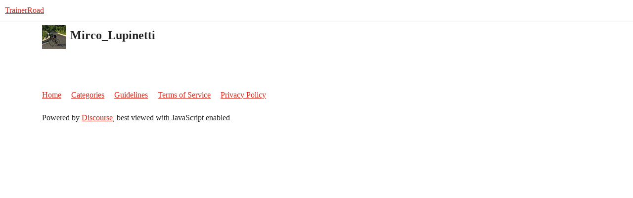

--- FILE ---
content_type: text/html; charset=utf-8
request_url: https://www.trainerroad.com/forum/u/Mirco_Lupinetti
body_size: 2063
content:
<!DOCTYPE html>
<html lang="en">
  <head>
    <meta charset="utf-8">
    <title>  Profile - Mirco_Lupinetti - TrainerRoad
</title>
    <meta name="description" content="A dedicated forum for cyclists to discuss what they&#39;re doing to get faster, and learn from like-minded athletes and coaches.">
    <meta name="generator" content="Discourse 2026.01.0-latest - https://github.com/discourse/discourse version 74b9dab90ff8a1c5a7ecb2a4f3692cb851f3ce23">
<link rel="icon" type="image/png" href="https://global.discourse-cdn.com/trainerroad/optimized/3X/a/2/a2c438d229810f52b5d854afdbacfb9c855f60c8_2_32x32.png">
<link rel="apple-touch-icon" type="image/png" href="https://global.discourse-cdn.com/trainerroad/optimized/3X/d/e/def3a0eafe2d7a61f6afe8efaacbb2b7c932ef49_2_180x180.png">
<meta name="theme-color" media="all" content="#ffffff">

<meta name="color-scheme" content="light">

<meta name="viewport" content="width=device-width, initial-scale=1.0, minimum-scale=1.0, viewport-fit=cover">
<meta name="discourse-base-uri" content="/forum">
<link rel="canonical" href="https://www.trainerroad.com/forum/u/Mirco_Lupinetti" />

<link rel="search" type="application/opensearchdescription+xml" href="https://www.trainerroad.com/forum/opensearch.xml" title="TrainerRoad Search">

    
    <link href="https://sea2.discourse-cdn.com/trainerroad/forum/stylesheets/color_definitions_trainerroad_4_13_18958c8954ca701456b8e96764c2686b0e51ef11.css?__ws=www.trainerroad.com" media="all" rel="stylesheet" class="light-scheme" data-scheme-id="4"/>

<link href="https://sea2.discourse-cdn.com/trainerroad/forum/stylesheets/common_a34fd984d6b859a1fceb9c70edac53119c920bb5.css?__ws=www.trainerroad.com" media="all" rel="stylesheet" data-target="common"  />

  <link href="https://sea2.discourse-cdn.com/trainerroad/forum/stylesheets/mobile_a34fd984d6b859a1fceb9c70edac53119c920bb5.css?__ws=www.trainerroad.com" media="(max-width: 39.99999rem)" rel="stylesheet" data-target="mobile"  />
  <link href="https://sea2.discourse-cdn.com/trainerroad/forum/stylesheets/desktop_a34fd984d6b859a1fceb9c70edac53119c920bb5.css?__ws=www.trainerroad.com" media="(min-width: 40rem)" rel="stylesheet" data-target="desktop"  />



    <link href="https://sea2.discourse-cdn.com/trainerroad/forum/stylesheets/checklist_a34fd984d6b859a1fceb9c70edac53119c920bb5.css?__ws=www.trainerroad.com" media="all" rel="stylesheet" data-target="checklist"  />
    <link href="https://sea2.discourse-cdn.com/trainerroad/forum/stylesheets/discourse-adplugin_a34fd984d6b859a1fceb9c70edac53119c920bb5.css?__ws=www.trainerroad.com" media="all" rel="stylesheet" data-target="discourse-adplugin"  />
    <link href="https://sea2.discourse-cdn.com/trainerroad/forum/stylesheets/discourse-ai_a34fd984d6b859a1fceb9c70edac53119c920bb5.css?__ws=www.trainerroad.com" media="all" rel="stylesheet" data-target="discourse-ai"  />
    <link href="https://sea2.discourse-cdn.com/trainerroad/forum/stylesheets/discourse-akismet_a34fd984d6b859a1fceb9c70edac53119c920bb5.css?__ws=www.trainerroad.com" media="all" rel="stylesheet" data-target="discourse-akismet"  />
    <link href="https://sea2.discourse-cdn.com/trainerroad/forum/stylesheets/discourse-cakeday_a34fd984d6b859a1fceb9c70edac53119c920bb5.css?__ws=www.trainerroad.com" media="all" rel="stylesheet" data-target="discourse-cakeday"  />
    <link href="https://sea2.discourse-cdn.com/trainerroad/forum/stylesheets/discourse-chat-integration_a34fd984d6b859a1fceb9c70edac53119c920bb5.css?__ws=www.trainerroad.com" media="all" rel="stylesheet" data-target="discourse-chat-integration"  />
    <link href="https://sea2.discourse-cdn.com/trainerroad/forum/stylesheets/discourse-data-explorer_a34fd984d6b859a1fceb9c70edac53119c920bb5.css?__ws=www.trainerroad.com" media="all" rel="stylesheet" data-target="discourse-data-explorer"  />
    <link href="https://sea2.discourse-cdn.com/trainerroad/forum/stylesheets/discourse-details_a34fd984d6b859a1fceb9c70edac53119c920bb5.css?__ws=www.trainerroad.com" media="all" rel="stylesheet" data-target="discourse-details"  />
    <link href="https://sea2.discourse-cdn.com/trainerroad/forum/stylesheets/discourse-github_a34fd984d6b859a1fceb9c70edac53119c920bb5.css?__ws=www.trainerroad.com" media="all" rel="stylesheet" data-target="discourse-github"  />
    <link href="https://sea2.discourse-cdn.com/trainerroad/forum/stylesheets/discourse-lazy-videos_a34fd984d6b859a1fceb9c70edac53119c920bb5.css?__ws=www.trainerroad.com" media="all" rel="stylesheet" data-target="discourse-lazy-videos"  />
    <link href="https://sea2.discourse-cdn.com/trainerroad/forum/stylesheets/discourse-local-dates_a34fd984d6b859a1fceb9c70edac53119c920bb5.css?__ws=www.trainerroad.com" media="all" rel="stylesheet" data-target="discourse-local-dates"  />
    <link href="https://sea2.discourse-cdn.com/trainerroad/forum/stylesheets/discourse-narrative-bot_a34fd984d6b859a1fceb9c70edac53119c920bb5.css?__ws=www.trainerroad.com" media="all" rel="stylesheet" data-target="discourse-narrative-bot"  />
    <link href="https://sea2.discourse-cdn.com/trainerroad/forum/stylesheets/discourse-policy_a34fd984d6b859a1fceb9c70edac53119c920bb5.css?__ws=www.trainerroad.com" media="all" rel="stylesheet" data-target="discourse-policy"  />
    <link href="https://sea2.discourse-cdn.com/trainerroad/forum/stylesheets/discourse-presence_a34fd984d6b859a1fceb9c70edac53119c920bb5.css?__ws=www.trainerroad.com" media="all" rel="stylesheet" data-target="discourse-presence"  />
    <link href="https://sea2.discourse-cdn.com/trainerroad/forum/stylesheets/discourse-solved_a34fd984d6b859a1fceb9c70edac53119c920bb5.css?__ws=www.trainerroad.com" media="all" rel="stylesheet" data-target="discourse-solved"  />
    <link href="https://sea2.discourse-cdn.com/trainerroad/forum/stylesheets/discourse-templates_a34fd984d6b859a1fceb9c70edac53119c920bb5.css?__ws=www.trainerroad.com" media="all" rel="stylesheet" data-target="discourse-templates"  />
    <link href="https://sea2.discourse-cdn.com/trainerroad/forum/stylesheets/discourse-topic-voting_a34fd984d6b859a1fceb9c70edac53119c920bb5.css?__ws=www.trainerroad.com" media="all" rel="stylesheet" data-target="discourse-topic-voting"  />
    <link href="https://sea2.discourse-cdn.com/trainerroad/forum/stylesheets/footnote_a34fd984d6b859a1fceb9c70edac53119c920bb5.css?__ws=www.trainerroad.com" media="all" rel="stylesheet" data-target="footnote"  />
    <link href="https://sea2.discourse-cdn.com/trainerroad/forum/stylesheets/hosted-site_a34fd984d6b859a1fceb9c70edac53119c920bb5.css?__ws=www.trainerroad.com" media="all" rel="stylesheet" data-target="hosted-site"  />
    <link href="https://sea2.discourse-cdn.com/trainerroad/forum/stylesheets/poll_a34fd984d6b859a1fceb9c70edac53119c920bb5.css?__ws=www.trainerroad.com" media="all" rel="stylesheet" data-target="poll"  />
    <link href="https://sea2.discourse-cdn.com/trainerroad/forum/stylesheets/spoiler-alert_a34fd984d6b859a1fceb9c70edac53119c920bb5.css?__ws=www.trainerroad.com" media="all" rel="stylesheet" data-target="spoiler-alert"  />
    <link href="https://sea2.discourse-cdn.com/trainerroad/forum/stylesheets/discourse-ai_mobile_a34fd984d6b859a1fceb9c70edac53119c920bb5.css?__ws=www.trainerroad.com" media="(max-width: 39.99999rem)" rel="stylesheet" data-target="discourse-ai_mobile"  />
    <link href="https://sea2.discourse-cdn.com/trainerroad/forum/stylesheets/discourse-solved_mobile_a34fd984d6b859a1fceb9c70edac53119c920bb5.css?__ws=www.trainerroad.com" media="(max-width: 39.99999rem)" rel="stylesheet" data-target="discourse-solved_mobile"  />
    <link href="https://sea2.discourse-cdn.com/trainerroad/forum/stylesheets/discourse-topic-voting_mobile_a34fd984d6b859a1fceb9c70edac53119c920bb5.css?__ws=www.trainerroad.com" media="(max-width: 39.99999rem)" rel="stylesheet" data-target="discourse-topic-voting_mobile"  />
    <link href="https://sea2.discourse-cdn.com/trainerroad/forum/stylesheets/discourse-ai_desktop_a34fd984d6b859a1fceb9c70edac53119c920bb5.css?__ws=www.trainerroad.com" media="(min-width: 40rem)" rel="stylesheet" data-target="discourse-ai_desktop"  />
    <link href="https://sea2.discourse-cdn.com/trainerroad/forum/stylesheets/discourse-topic-voting_desktop_a34fd984d6b859a1fceb9c70edac53119c920bb5.css?__ws=www.trainerroad.com" media="(min-width: 40rem)" rel="stylesheet" data-target="discourse-topic-voting_desktop"  />
    <link href="https://sea2.discourse-cdn.com/trainerroad/forum/stylesheets/poll_desktop_a34fd984d6b859a1fceb9c70edac53119c920bb5.css?__ws=www.trainerroad.com" media="(min-width: 40rem)" rel="stylesheet" data-target="poll_desktop"  />

  <link href="https://sea2.discourse-cdn.com/trainerroad/forum/stylesheets/common_theme_58_1657e6320d82f96eae1fe6033763f38a53b285bf.css?__ws=www.trainerroad.com" media="all" rel="stylesheet" data-target="common_theme" data-theme-id="58" data-theme-name="above header banner (modernized header bar)"/>
<link href="https://sea2.discourse-cdn.com/trainerroad/forum/stylesheets/common_theme_13_435bf872b458601d944c77049fb8d36e10db2a8d.css?__ws=www.trainerroad.com" media="all" rel="stylesheet" data-target="common_theme" data-theme-id="13" data-theme-name="trainerroad - light"/>
<link href="https://sea2.discourse-cdn.com/trainerroad/forum/stylesheets/common_theme_59_2d0c0c978074de64c35b97683282b7a784cf53c7.css?__ws=www.trainerroad.com" media="all" rel="stylesheet" data-target="common_theme" data-theme-id="59" data-theme-name="header position fix"/>
    <link href="https://sea2.discourse-cdn.com/trainerroad/forum/stylesheets/mobile_theme_59_b868bb6c8be999afd5c0ad543d0a0edf37e166e9.css?__ws=www.trainerroad.com" media="(max-width: 39.99999rem)" rel="stylesheet" data-target="mobile_theme" data-theme-id="59" data-theme-name="header position fix"/>
<link href="https://sea2.discourse-cdn.com/trainerroad/forum/stylesheets/mobile_theme_56_7b0fd52ce0710b4f0cd9c7301d3551f63445d936.css?__ws=www.trainerroad.com" media="(max-width: 39.99999rem)" rel="stylesheet" data-target="mobile_theme" data-theme-id="56" data-theme-name="theme-header-fix"/>
    

    <link rel="stylesheet" href="https://use.typekit.net/wxo3dvr.css">

<!-- Google Tag Manager -->
<script defer="" src="https://sea2.discourse-cdn.com/trainerroad/forum/theme-javascripts/eee449702aa1a2f5886a7ac7cc6ec5068812e8b0.js?__ws=www.trainerroad.com" data-theme-id="57" nonce="cgyxmnrlILhLZjqVHJ9RAFgXV"></script>
<!-- End Google Tag Manager -->
    <meta id="data-ga-universal-analytics" data-tracking-code="UA-19834663-9" data-json="{&quot;cookieDomain&quot;:&quot;auto&quot;}" data-auto-link-domains="">

  <script async src="https://www.googletagmanager.com/gtag/js?id=UA-19834663-9" nonce="cgyxmnrlILhLZjqVHJ9RAFgXV"></script>
  <script defer src="https://global.discourse-cdn.com/trainerroad/assets/google-universal-analytics-v4-ba0fc09a.br.js" data-discourse-entrypoint="google-universal-analytics-v4" nonce="cgyxmnrlILhLZjqVHJ9RAFgXV"></script>


        <meta property="og:site_name" content="TrainerRoad" />
<meta property="og:type" content="website" />
<meta name="twitter:card" content="summary" />
<meta name="twitter:image" content="https://sea2.discourse-cdn.com/trainerroad/forum/user_avatar/www.trainerroad.com/mirco_lupinetti/45/83588_2.png" />
<meta property="og:image" content="https://sea2.discourse-cdn.com/trainerroad/forum/user_avatar/www.trainerroad.com/mirco_lupinetti/45/83588_2.png" />
<meta property="og:url" content="https://www.trainerroad.com/forum/u/Mirco_Lupinetti" />
<meta name="twitter:url" content="https://www.trainerroad.com/forum/u/Mirco_Lupinetti" />
<meta property="og:title" content="Mirco_Lupinetti" />
<meta name="twitter:title" content="Mirco_Lupinetti" />

    
  </head>
  <body class="crawler ">
    
    <header>
  <a href="/forum/">TrainerRoad</a>
</header>

    <div id="main-outlet" class="wrap" role="main">
      <div class="user-crawler">
	<img src='https://sea2.discourse-cdn.com/trainerroad/forum/user_avatar/www.trainerroad.com/mirco_lupinetti/45/83588_2.png' alt='Mirco_Lupinetti' title='Mirco_Lupinetti' />
	<h2 class='username'>Mirco_Lupinetti</h2>
</div>

<p></p>



    </div>
    <footer class="container wrap">
  <nav class='crawler-nav'>
    <ul>
      <li itemscope itemtype='http://schema.org/SiteNavigationElement'>
        <span itemprop='name'>
          <a href='/forum/' itemprop="url">Home </a>
        </span>
      </li>
      <li itemscope itemtype='http://schema.org/SiteNavigationElement'>
        <span itemprop='name'>
          <a href='/forum/categories' itemprop="url">Categories </a>
        </span>
      </li>
      <li itemscope itemtype='http://schema.org/SiteNavigationElement'>
        <span itemprop='name'>
          <a href='/forum/guidelines' itemprop="url">Guidelines </a>
        </span>
      </li>
        <li itemscope itemtype='http://schema.org/SiteNavigationElement'>
          <span itemprop='name'>
            <a href='https://www.trainerroad.com/terms-and-conditions' itemprop="url">Terms of Service </a>
          </span>
        </li>
        <li itemscope itemtype='http://schema.org/SiteNavigationElement'>
          <span itemprop='name'>
            <a href='https://www.trainerroad.com/privacy-policy' itemprop="url">Privacy Policy </a>
          </span>
        </li>
    </ul>
  </nav>
  <p class='powered-by-link'>Powered by <a href="https://www.discourse.org">Discourse</a>, best viewed with JavaScript enabled</p>
</footer>

    
    
  </body>
  
</html>


--- FILE ---
content_type: text/css
request_url: https://sea2.discourse-cdn.com/trainerroad/forum/stylesheets/desktop_a34fd984d6b859a1fceb9c70edac53119c920bb5.css?__ws=www.trainerroad.com
body_size: 5999
content:
.category-list{margin-bottom:10px;width:100%}.category-list td,.category-list th{padding:12px 5px;color:var(--primary-med-or-secondary-high)}.category-list td{vertical-align:top}.category-list th{vertical-align:middle}.category-list td:first-of-type{padding-left:10px}.category-list.with-topics{margin-left:3px}.category-list.with-topics .category{width:45%}.category-list .topics .badge-notification,.category-list .category .badge-notification{background-color:rgba(0,0,0,0);color:var(--primary-med-or-secondary-high)}.category-list .topics{width:80px;text-align:right}.category-list .topics .value{font-size:var(--font-up-1);font-weight:bold}.category-list .topics .unit{font-size:var(--font-down-1)}.category-list .topics .badge-notification{display:block;text-align:right;padding-right:0}.category-list .topics .badge-notification:first-child{margin-top:.75em}.category-list .subcategories{display:flex;flex-wrap:wrap;gap:.15em .75em;margin-top:.5em}.category-list .subcategories .subcategory{display:inline-flex;align-items:baseline;gap:.25em;overflow:hidden;white-space:nowrap;text-overflow:ellipsis}.category-list .subcategories .subcategory .badge-category{min-width:0}.category-list .subcategories .category__badges{display:flex;gap:.25em}.category-list .subcategories .category__badges .badge-notification{top:0;padding:0}.category-list .subcategories .badge-notification.unread-posts{display:block;padding:0}.category-list .subcategories__more-subcategories{font-size:var(--font-down-1)}.category-list .subcategories__more-subcategories a{color:var(--primary-high)}.category-list .featured-topic{margin:10px 0 0;display:flex;align-items:baseline}.category-list .featured-topic:first-of-type{margin-top:13px}.category-list .featured-topic a.last-posted-at,.category-list .featured-topic a.last-posted-at:visited{font-size:var(--font-down-1);color:var(--primary-med-or-secondary-high)}.category-list .featured-topic .title{overflow:hidden;white-space:nowrap;text-overflow:ellipsis;flex:0 1 auto}.category-list .featured-topic .topic-post-badges .badge.unread-posts,.category-list .featured-topic .title{margin-right:5px}.category-list .featured-topic.--glimmer button.-trigger{background:rgba(0,0,0,0);border:none;padding:0}.category-list .featured-topic .topic-statuses{display:flex}.category-list tbody .category{border-left:6px solid var(--category-badge-color, var(--primary-low))}.category-list tbody .category h3,.category-list tbody .category h4{line-height:var(--line-height-medium)}.category-list tbody .category h3 a[href],.category-list tbody .category h4 a[href]{color:var(--primary)}.category-list tbody .category h3{font-size:var(--font-up-2)}.category-list tbody .category h4{font-size:var(--font-up-1)}.category-list tbody .latest{padding:0 0 10px 10px}.categories-and-latest,.categories-and-top{display:flex;flex-flow:row wrap}.categories-and-latest div.column,.categories-and-top div.column{flex:1 0 0px;flex-direction:row;min-width:300px}@media all and (max-width: 600px){.categories-and-latest div.column.categories,.categories-and-top div.column.categories{margin-right:0}}@media all and (min-width: 600px){.categories-and-latest div.column.categories,.categories-and-top div.column.categories{margin-right:1em}}@media all and (min-width: 700px){.categories-and-latest div.column.categories,.categories-and-top div.column.categories{margin-right:2em}}.categories-and-latest .discourse-tags .discourse-tag,.categories-and-top .discourse-tags .discourse-tag{font-size:var(--font-down-1)}.categories-and-latest .subcategories-with-subcategories .category-description,.categories-and-top .subcategories-with-subcategories .category-description{display:none}.latest-topic-list .table-heading,.top-topic-list .table-heading{padding:12px 5px;color:var(--primary-med-or-secondary-high)}.latest-topic-list .no-topics,.latest-topic-list .more-topics,.top-topic-list .no-topics,.top-topic-list .more-topics{margin-top:1em}.latest-topic-list .posts-map,.top-topic-list .posts-map{font-size:var(--font-up-1);font-weight:bold;color:var(--primary-medium)}.latest-topic-list-item{padding:1em;border-bottom:1px solid var(--content-border-color);display:flex;align-items:center}.latest-topic-list-item .topic-poster{position:relative;width:60px}.latest-topic-list-item .topic-poster .avatar-flair{position:absolute;bottom:0;right:10px}.latest-topic-list-item .main-link{flex:0 1 auto;max-width:65%;font-size:var(--font-0)}.latest-topic-list-item .main-link a.title{padding:15px 0;word-break:break-word;color:var(--primary)}.anon .latest-topic-list-item .main-link a.title:visited:not(.badge-notification){color:var(--primary-medium)}.latest-topic-list-item .main-link a.title.visited:not(.badge-notification){color:var(--primary-medium)}.latest-topic-list-item .main-link .top-row{margin-bottom:.1em;font-size:var(--font-up-1)}.latest-topic-list-item .main-link .bottom-row{display:flex;flex-wrap:wrap;gap:0 .5em}.latest-topic-list-item .topic-stats{flex:1 0 0px;text-align:right;color:var(--primary-med-or-secondary-high)}.latest-topic-list-item .topic-last-activity a{color:var(--primary-low-mid-or-secondary-high)}.post-actions{cursor:default;-webkit-user-select:none;user-select:none;clear:both;text-align:right;margin-bottom:10px}.post-actions .post-action{display:inline-block;margin-left:10px;margin-top:10px}.post-menu-area{margin:20px 0}#topic-title .remove-featured-link{float:right;text-transform:lowercase;color:var(--primary-med-or-secondary-med);font-size:.857rem}#topic-filter{background-color:var(--highlight-bg);padding:8px;bottom:0;position:fixed;width:100%;font-size:var(--font-0);z-index:300}.onscreen-post .row{display:flex}.topic-list-icons .d-icon-thumbtack,.topic-list .d-icon-thumbtack,.latest-topic-list .d-icon-thumbtack,.top-topic-list .d-icon-thumbtack{color:var(--primary-med-or-secondary-med)}.topic-list-icons .d-icon-thumbtack.unpinned,.topic-list .d-icon-thumbtack.unpinned,.latest-topic-list .d-icon-thumbtack.unpinned,.top-topic-list .d-icon-thumbtack.unpinned{color:var(--primary-med-or-secondary-med)}.topic-list-icons a.title,.topic-list a.title,.latest-topic-list a.title,.top-topic-list a.title{color:var(--primary)}.topic-list-icons .d-icon-bookmark,.topic-list .d-icon-bookmark,.latest-topic-list .d-icon-bookmark,.top-topic-list .d-icon-bookmark{color:var(--primary-med-or-secondary-med)}.topic-list{margin:var(--d-topic-list-margin-y) var(--d-topic-list-margin-x) var(--d-topic-list-margin-bottom)}.topic-list .topic-list-header{font-size:var(--d-topic-list-header-font-size)}.topic-list .topic-list-header .topic-list-data{padding:var(--d-topic-list-header-data-padding-y) var(--d-topic-list-header-data-padding-x);color:var(--d-topic-list-header-text-color)}.topic-list .topic-list-data{padding:var(--d-topic-list-data-padding-y) var(--d-topic-list-data-padding-x)}.topic-list .topic-list-data:first-of-type{padding-inline-start:var(--d-topic-list-data-padding-inline-start)}.topic-list .topic-list-data:last-of-type{padding-inline-end:var(--d-topic-list-data-padding-inline-end)}th .topic-list .topic-list-data{border-bottom:3px solid var(--primary-low)}.topic-list button.bulk-select{padding:0;margin-right:var(--space-2);line-height:var(--line-height-large)}.topic-list .topic-list-data.bulk-select{padding:0;width:30px}.topic-list .topic-list-data.bulk-select label{margin:0;padding:var(--space-3) var(--space-2);cursor:pointer}.topic-list .topic-list-data.bulk-select+.main-link{padding-left:0}.topic-list .posters{width:146px}.topic-list .posters img.avatar{height:var(--d-topic-list-avatar-size);width:var(--d-topic-list-avatar-size)}.topic-list .posters>a{float:left;margin-right:4px}.topic-list .posters>a:last-of-type{margin-right:0}.topic-list .posters>a.posters-more-count{cursor:default;color:var(--primary-med-or-secondary-med);line-height:25px;font-size:var(--font-down-1)}@media(max-width: 47.999rem){.topic-list .posters{width:2em;text-align:center}.topic-list .posters a:first-child .avatar.latest:not(.single){top:0;left:0}.topic-list .posters a:not(.latest){display:none}.topic-list .posters a.latest{width:100%}.topic-list .posters a.latest img{margin:0 auto}}@media(max-width: 63.999rem){.has-sidebar-page .topic-list .posters{width:2em;text-align:center}.has-sidebar-page .topic-list .posters a:first-child .avatar.latest:not(.single){top:0;left:0}.has-sidebar-page .topic-list .posters a:not(.latest){display:none}.has-sidebar-page .topic-list .posters a.latest{width:100%}.has-sidebar-page .topic-list .posters a.latest img{margin:0 auto}}.topic-list td.topic-list-data.posters{height:29px}.topic-list .posters a:first-child .avatar.latest:not(.single){box-shadow:0 0 3px 1px rgb(var(--tertiary-rgb), 0.35);border:1px solid rgb(var(--tertiary-rgb), 0.5);position:relative;left:-2px}.topic-list .likes{width:var(--d-topic-list-likes-views-posts-width)}.topic-list .views{width:var(--d-topic-list-likes-views-posts-width)}@media(max-width: 47.999rem){.topic-list .views{display:none}}@media(max-width: 63.999rem){.has-sidebar-page .topic-list .views{display:none}}.topic-list .posts{width:var(--d-topic-list-likes-views-posts-width)}.topic-list .post-actions{clear:both;width:auto;color:var(--primary-med-or-secondary-med);text-align:left;font-size:var(--font-down-1);margin-top:5px}.topic-list .post-actions .fa{margin-right:2px}.topic-list .post-actions a{color:var(--primary-med-or-secondary-med);margin-right:3px;line-height:var(--line-height-large)}.topic-list .activity{width:4em}.topic-list .activity:lang(zh_CN){width:5.3em}.topic-list .age{width:4em}.topic-list .with-year{white-space:nowrap}.topic-list-bottom{margin:var(--space-5) 0}.topic-list-bottom .dismiss-container-bottom{float:right}#list-area .top-lists h2{cursor:pointer;margin:5px 0 10px}#list-area .top-lists .period-chooser .select-kit-body{width:275px}#list-area h2{margin:var(--space-5) 0 var(--space-3)}.bulk-select-topics{display:inline-flex;margin-left:-5px}.bulk-select-topics .btn{margin-right:var(--space-2)}.dismiss-container-top{display:flex;justify-content:flex-end}.category-breadcrumb .select-kit{align-self:stretch;height:100%}@media screen and (max-width: 64rem){.topic-list .posts{width:3em}}@media screen and (max-width: calc(64rem + 17em)){.has-sidebar-page .topic-list .posts{width:3em}}.topic-replies-toggle-wrapper{padding:0 var(--nav-horizontal-padding)}.topic-replies-toggle-wrapper .topics-replies-toggle{background:none;border:none;line-height:var(--line-height-large);padding:var(--space-2);position:relative;font-size:var(--font-down-1-rem)}.topic-replies-toggle-wrapper .topics-replies-toggle.active{color:var(--d-nav-color--active);background:var(--d-nav-bg-color--active)}.topic-replies-toggle-wrapper .topics-replies-toggle.active .d-icon{color:var(--d-nav-color--active)}.topic-replies-toggle-wrapper .topics-replies-toggle.active::after{content:"";position:absolute;left:0;bottom:0;right:0;height:var(--d-nav-underline-height);background:var(--d-nav-color--active)}.topic-replies-toggle-wrapper .topics-replies-toggle:hover{color:var(--d-nav-color--hover);background:var(--d-nav-bg-color--hover)}.topic-replies-toggle-wrapper .topics-replies-toggle:hover .d-icon{color:var(--d-nav-color--active)}@media(max-width: 63.999rem){.nav-pills>li>a{font-size:var(--font-0);padding:var(--space-2) var(--space-3)}.topic-list .topic-list-data{font-size:var(--font-0)}.topic-list-header{font-size:var(--font-down-1)}}.container.list-container{position:relative;padding:0 var(--list-container-padding-x)}.container.list-container.--categories{padding:0 var(--list-container-categories-padding-x)}.container.list-container.--topic-list{padding:0 var(--list-container-topiclist-padding-x)}.full-width{margin-left:0}.staff .topic-post:first-child nav.post-controls .post-admin-menu{bottom:-125px}.topic-body{width:calc(var(--topic-body-width) + var(--topic-body-width-padding)*2);float:left;min-width:0;position:relative;border-top:1px solid var(--content-border-color);padding:var(--space-3) 0 0 0}.topic-body .topic-meta-data{padding:0 var(--topic-body-width-padding) var(--space-1) var(--topic-body-width-padding)}.topic-body .cooked{padding:var(--space-4) var(--topic-body-width-padding) var(--space-1) var(--topic-body-width-padding)}.topic-body .group-request{padding:var(space-2) var(--topic-body-width-padding) 0 var(--topic-body-width-padding)}.topic-body a.expand-hidden{padding-left:var(--topic-body-width-padding)}.topic-body:first-of-type{border-top:none}.topic-body .reply-to-tab{z-index:2;color:var(--primary-med-or-secondary-med)}.discourse-no-touch .topic-body .actions .fade-out{opacity:.7;transition:background .25s,opacity .7s ease-in-out;animation:none}.discourse-touch .topic-body .actions .fade-out{opacity:1}.topic-body:hover .actions .fade-out,.topic-body .selected .actions .fade-out{opacity:1}section.post-menu-area{position:relative;padding-left:var(--topic-body-width-padding)}.post-links-container{margin-left:var(--topic-body-width-padding)}nav.post-controls .actions{gap:var(--space-1)}@media(max-width: 39.999rem){nav.post-controls button{font-size:var(--font-up-1)}}nav.post-controls .show-replies{display:flex;align-items:center;margin-left:0;border-radius:var(--d-button-border-radius);white-space:nowrap}.topic-post nav.post-controls .show-replies{margin-right:var(--space-2)}nav.post-controls .show-replies[aria-expanded=true]{background:var(--primary-low);color:var(--primary-high);box-shadow:0 0 0 1px var(--primary-300);z-index:1}nav.post-controls .show-replies[aria-expanded=true] .d-icon{color:var(--primary-high)}nav.post-controls .show-replies[aria-expanded=true]:hover,nav.post-controls .show-replies[aria-expanded=true]:focus{background:var(--primary-300);color:var(--primary)}pre.codeblock-buttons .copy-cmd:not(.action-complete),pre.codeblock-buttons .fullscreen-cmd:not(.action-complete){opacity:0;transition:.2s;visibility:hidden}pre.codeblock-buttons:hover .copy-cmd,pre.codeblock-buttons:hover .fullscreen-cmd{opacity:.7;visibility:visible}pre.codeblock-buttons:hover .copy-cmd:hover,pre.codeblock-buttons:hover .fullscreen-cmd:hover{opacity:1}.embedded-posts{border:1px solid var(--content-border-color)}.embedded-posts h1,.embedded-posts h2,.embedded-posts h3{margin:10px 0}.embedded-posts .topic-body{box-sizing:border-box;width:calc(100% - 70px);overflow:hidden}.embedded-posts .cooked{margin-top:15px}.embedded-posts .topic-avatar{padding-left:25px;padding-top:15px}.embedded-posts .collapse-down,.embedded-posts .collapse-up{position:absolute;color:var(--primary-medium);background:var(--secondary);border:1px solid var(--content-border-color);padding:6px 9px 8px;z-index:99}.embedded-posts .collapse-down .d-icon,.embedded-posts .collapse-up .d-icon{color:currentcolor}.discourse-no-touch .embedded-posts .collapse-down:hover,.discourse-no-touch .embedded-posts .collapse-up:hover{background:var(--primary-low);color:var(--primary-high)}.discourse-no-touch .embedded-posts .collapse-down:hover .d-icon,.discourse-no-touch .embedded-posts .collapse-up:hover .d-icon{color:currentcolor}.embedded-posts.bottom{position:relative;max-width:calc(100% - 66px);margin-bottom:30px;border:none}.embedded-posts.bottom>div{position:relative}.embedded-posts.bottom>div:last-of-type{margin-bottom:0}.embedded-posts.bottom>div:last-of-type .row::before{content:"";position:absolute;top:calc(-1*var(--space-6));width:1px;height:calc(100% + var(--space-5));background:var(--primary-300);left:32px}.embedded-posts.bottom>div .row{padding-bottom:var(--space-2)}.embedded-posts.bottom>div .row::before{content:"";position:absolute;top:calc(-1*var(--space-6));width:1px;height:calc(100% + var(--space-6));background:var(--primary-300);left:32px}.embedded-posts.bottom>div .row .topic-avatar{border-top:none;padding-left:9px;position:relative}.embedded-posts.bottom>div .row .topic-body{border-top:none;padding-bottom:calc(var(--space-8) + var(--space-2))}.embedded-posts.bottom>div .row .topic-body .topic-meta-data{position:unset}.embedded-posts.bottom>div .row .topic-body .topic-meta-data .post-link-arrow{position:absolute;bottom:var(--space-3)}.archetype-private_message .embedded-posts.bottom>div .row .topic-body .topic-meta-data .post-link-arrow{bottom:0}.embedded-posts.bottom>div .row .topic-body .topic-meta-data .post-link-arrow .post-info.arrow{display:block;margin-right:0}.embedded-posts.bottom>div .row .topic-body .topic-meta-data .post-link-arrow .post-info.arrow .d-icon{margin-left:0}.embedded-posts.bottom>div .row .topic-body .topic-meta-data .post-link-arrow .post-info.arrow:hover,.embedded-posts.bottom>div .row .topic-body .topic-meta-data .post-link-arrow .post-info.arrow:focus{color:var(--primary-high)}.embedded-posts.bottom>div .row .topic-body .cooked{margin-top:var(--space-1);padding-top:var(--space-2)}.embedded-posts.bottom>div.hidden{display:block;opacity:0}.embedded-posts.bottom .collapse-up{transform:translate(-50%, -164%);background:var(--primary-low);color:var(--primary-high);border:1px solid var(--primary-300);padding:var(--space-2);left:32px;bottom:calc(-1*var(--space-12));z-index:1}.archetype-private_message .embedded-posts.bottom .collapse-up{display:flex}.embedded-posts.bottom .collapse-up .d-icon{transform:scale(0.871)}.discourse-no-touch .embedded-posts.bottom .collapse-up:hover,.discourse-no-touch .embedded-posts.bottom .collapse-up:focus{color:var(--primary);background:var(--primary-300)}.embedded-posts.bottom .load-more-replies{font-size:var(--font-down-1);position:absolute;left:55%;transform:translate(-50%, 50%);padding:var(--space-1) var(--space-2)}.embedded-posts.bottom .topic-avatar{padding-left:var(--space-4)}.embedded-posts.top{margin-left:0;border:none;width:calc(var(--topic-body-width) + var(--topic-body-width-padding)*2 + var(--topic-avatar-width) - (var(--topic-avatar-width) + 2px))}.embedded-posts.top .collapse-down{transform:translate(17%, 230%);z-index:1}.embedded-posts.top .row .topic-body,.embedded-posts.top .row .topic-avatar{border-top:none}.embedded-posts.top .row .topic-avatar{padding-left:0}.embedded-posts.top .row .topic-body{overflow:visible}.embedded-posts.top .row .topic-body::before{content:"";position:absolute;top:var(--space-6);width:1px;height:calc(100% + var(--space-6));background:var(--primary-300);left:-22px}.embedded-posts.top.topic-body{padding:0}.embedded-posts .post-date{color:var(--primary-med-or-secondary-high)}.embedded-posts .d-icon-arrow-up,.embedded-posts .d-icon-arrow-down{margin-left:var(--space-1)}.embedded-posts .reply:first-of-type .row{border-top:none}.embedded-posts .topic-meta-data{position:relative}.embedded-posts .topic-meta-data h5{position:absolute;z-index:1;font-size:var(--font-down-1)}.embedded-posts .topic-meta-data h5 a{font-weight:bold;color:var(--primary-low-mid-or-secondary-high)}.embedded-posts .arrow{color:var(--primary-med-or-secondary-high)}.post-action .relative-date{margin-left:var(--space-1)}.post-action .avatar{margin-right:var(--space-half)}span.post-count{background:var(--primary);color:var(--secondary);opacity:.8}button.expand-post{margin-top:var(--space-3);margin-left:var(--topic-body-width-padding)}video{max-height:500px}.video{max-height:500px}.video>video{max-height:unset}@keyframes fadein{from{opacity:0}to{opacity:1}}.btn-group{position:relative}.dropdown-toggle{float:left;position:relative}.post-select{float:right;margin-right:20px;margin-top:-20px}.deleted-user-avatar{font-size:var(--font-up-6)}.info-line{margin:10px 0;color:var(--primary)}.quote>blockquote .onebox-result{background-color:var(--primary-very-low)}.quote aside .quote,.quote aside .title,.quote aside blockquote,.quote aside .onebox,.quote aside .onebox-result{background:var(--primary-very-low);border-left:5px solid var(--primary-low)}.quote aside aside.quote>blockquote,.quote aside aside.quote>.title{border-left:0}.topic-post-visited+.topic-post .topic-avatar,.topic-post-visited+.topic-post .topic-body{border-top:none}.topic-avatar{border-top:1px solid var(--content-border-color);padding-top:var(--space-4);width:var(--topic-avatar-width);float:left;z-index:2;height:100%;overflow-anchor:none}.gap{box-sizing:border-box}.topic-area>.loading-container{width:calc(var(--topic-body-width) + var(--topic-avatar-width) + var(--topic-body-width-padding)*2 + 1px);max-width:100%}.time-gap+.topic-post .topic-body,.time-gap+.topic-post .topic-avatar{border-top:none}.time-gap+.topic-post .embedded-posts.top{border-bottom:none}.posts-wrapper{position:relative;-webkit-font-smoothing:subpixel-antialiased}.dropdown,.multiselect{position:relative}.caret{display:inline-block;width:0;height:0;vertical-align:middle;border-top:4px solid var(--primary);border-right:4px solid rgba(0,0,0,0);border-left:4px solid rgba(0,0,0,0);content:"";margin-left:5px}.selected-posts{width:200px;position:fixed;z-index:301;box-shadow:var(--shadow-card);padding:var(--space-3);margin-bottom:var(--space-1);right:10px}@media(min-width: 80rem){.selected-posts{right:auto;margin-left:330px;left:50%}}.selected-posts button{width:100%;margin:4px auto;display:inline-block;text-align:left}.selected-posts.hidden{display:none}.selected-posts .controls{margin-top:10px}.selected-posts p{font-size:var(--font-down-1);margin:0 0 10px 0}.selected-posts p.cancel{margin:10px 0 0 0}.selected-posts h3{font-size:var(--font-up-4);color:var(--primary);margin-bottom:5px}.selected-posts h3 .d-icon{margin-right:7px}a.attachment::before{display:inline-block;margin-right:4px;content:url("data:image/svg+xml;charset=utf8,%3Csvg xmlns='http://www.w3.org/2000/svg' width='14px' height='16px' viewBox='0 0 512 512' fill='%23da291c'%3E%3Cpath d='M216 0h80c13.3 0 24 10.7 24 24v168h87.7c17.8 0 26.7 21.5 14.1 34.1L269.7 378.3c-7.5 7.5-19.8 7.5-27.3 0L90.1 226.1c-12.6-12.6-3.7-34.1 14.1-34.1H192V24c0-13.3 10.7-24 24-24zm296 376v112c0 13.3-10.7 24-24 24H24c-13.3 0-24-10.7-24-24V376c0-13.3 10.7-24 24-24h146.7l49 49c20.1 20.1 52.5 20.1 72.6 0l49-49H488c13.3 0 24 10.7 24 24zm-124 88c0-11-9-20-20-20s-20 9-20 20 9 20 20 20 20-9 20-20zm64 0c0-11-9-20-20-20s-20 9-20 20 9 20 20 20 20-9 20-20z'%3E%3C/path%3E%3C/svg%3E");vertical-align:middle}.topic-meta-data{align-items:center}.topic-meta-data .names{display:flex;align-items:center}.topic-meta-data::after{visibility:hidden;display:block;font-size:0;content:" ";clear:both;height:0}.topic-meta-data .post-info a.wiki{color:var(--wiki)}.who-liked,.who-read{margin-bottom:0;width:100%;text-align:right}.who-liked.--expanded,.who-read.--expanded{margin-top:var(--space-5)}span.highlighted{background-color:var(--tertiary-low)}.first.new-user:not(.staff) a{color:var(--primary-low-mid)}.topic-post.sticky-avatar>article>.row>.topic-avatar{position:sticky;top:calc(var(--header-offset) - var(--space-1));margin-bottom:25px}@media all and (max-width: 790px){.topic-avatar{width:45px}.topic-post .reply-to-tab{right:15%}.topic-body{box-sizing:border-box;width:calc(100% - 47px)}.embedded-posts.top{width:calc(100% - 56px)}}.topic-drafts-menu-content .dropdown-menu{max-width:350px;min-width:275px}.header-search--enabled .panel .header-dropdown-toggle.search-dropdown,.header-search--enabled .panel .search-menu,.search-header--visible .panel .header-dropdown-toggle.search-dropdown,.search-header--visible .panel .search-menu{display:none}.header-search--enabled a.search-link,.search-header--visible a.search-link{color:var(--tertiary)}.header-search--enabled a.search-link .d-icon,.search-header--visible a.search-link .d-icon{color:var(--primary-medium)}.header-search--enabled a.search-link .search-item-slug,.header-search--enabled a.search-link .keyword,.search-header--visible a.search-link .search-item-slug,.search-header--visible a.search-link .keyword{color:var(--primary)}.header-search--enabled .floating-search-input+.panel,.search-header--visible .floating-search-input+.panel{margin-left:0}.header-search--enabled .floating-search-input-wrapper,.search-header--visible .floating-search-input-wrapper{display:flex;align-items:center;justify-content:center;flex-grow:1}.header-search--enabled.welcome-banner--enabled .floating-search-input,.search-header--visible.welcome-banner--enabled .floating-search-input{animation:float-up .25s ease forwards}@media(prefers-reduced-motion){.header-search--enabled.welcome-banner--enabled .floating-search-input,.search-header--visible.welcome-banner--enabled .floating-search-input{animation-duration:0s}}.header-search--enabled .floating-search-input,.search-header--visible .floating-search-input{width:100%;max-width:550px}.header-search--enabled .floating-search-input .search-banner,.search-header--visible .floating-search-input .search-banner{height:100%}.header-search--enabled .floating-search-input .search-banner-inner.wrap,.search-header--visible .floating-search-input .search-banner-inner.wrap{height:100%;padding:0}.header-search--enabled .floating-search-input .search-banner-inner.wrap .search-menu,.search-header--visible .floating-search-input .search-banner-inner.wrap .search-menu{height:100%;width:100%;margin:0 auto;position:relative}@media(max-width: 63.999rem){.header-search--enabled .floating-search-input .search-banner-inner.wrap .search-menu,.search-header--visible .floating-search-input .search-banner-inner.wrap .search-menu{width:80%}}@media(max-width: 47.999rem){.header-search--enabled .floating-search-input .search-banner-inner.wrap .search-menu,.search-header--visible .floating-search-input .search-banner-inner.wrap .search-menu{width:90%}}.header-search--enabled .floating-search-input .search-banner-inner.wrap .search-menu .search-input .search-context~.search-icon,.search-header--visible .floating-search-input .search-banner-inner.wrap .search-menu .search-input .search-context~.search-icon{display:none}.header-search--enabled .floating-search-input .search-banner-inner.wrap .search-menu .search-input .search-context~.search-term__input,.search-header--visible .floating-search-input .search-banner-inner.wrap .search-menu .search-input .search-context~.search-term__input{padding-left:.5em}.header-search--enabled .floating-search-input .search-banner-inner.wrap .search-menu .searching .extra-search-icons~.clear-search,.search-header--visible .floating-search-input .search-banner-inner.wrap .search-menu .searching .extra-search-icons~.clear-search{display:none}.header-search--enabled .floating-search-input .search-banner-inner.wrap .search-menu .searching,.search-header--visible .floating-search-input .search-banner-inner.wrap .search-menu .searching{width:3em;justify-content:flex-end}.header-search--enabled .floating-search-input .search-banner-inner.wrap .search-menu .searching .show-advanced-search,.header-search--enabled .floating-search-input .search-banner-inner.wrap .search-menu .searching a.clear-search,.search-header--visible .floating-search-input .search-banner-inner.wrap .search-menu .searching .show-advanced-search,.search-header--visible .floating-search-input .search-banner-inner.wrap .search-menu .searching a.clear-search{display:inline-flex;align-items:center}.header-search--enabled .floating-search-input .search-banner-inner.wrap .search-menu .search-icon,.search-header--visible .floating-search-input .search-banner-inner.wrap .search-menu .search-icon{background:rgba(0,0,0,0);pointer-events:none;color:var(--header_primary-medium);margin-left:calc(1rem - .65em);height:100%;position:absolute;z-index:2}.header-search--enabled .floating-search-input .search-banner-inner.wrap .search-menu .search-menu-panel,.search-header--visible .floating-search-input .search-banner-inner.wrap .search-menu .search-menu-panel{padding:0;border:1px solid var(--content-border-color);border-radius:var(--d-border-radius);max-height:calc(100vh - var(--header-offset))}.header-search--enabled .floating-search-input .search-banner-inner.wrap .search-menu .search-input,.search-header--visible .floating-search-input .search-banner-inner.wrap .search-menu .search-input{display:flex;padding:0 0 0 2em;border-radius:var(--d-input-border-radius)}.header-search--enabled .floating-search-input .search-banner-inner.wrap .search-menu .search-input .search-term__input,.search-header--visible .floating-search-input .search-banner-inner.wrap .search-menu .search-input .search-term__input{height:100%;width:100%;margin:0;padding:.5em;border-radius:var(--d-input-border-radius)}.header-search--enabled .floating-search-input .search-banner-inner.wrap .search-menu .search-input .search-term__input:focus,.search-header--visible .floating-search-input .search-banner-inner.wrap .search-menu .search-input .search-term__input:focus{outline:none}.header-search--enabled .floating-search-input .search-banner-inner.wrap .search-menu .results,.search-header--visible .floating-search-input .search-banner-inner.wrap .search-menu .results{background:var(--secondary);position:relative;box-sizing:border-box;width:100%}.header-search--enabled .floating-search-input .search-banner-inner.wrap .search-menu .results:empty,.search-header--visible .floating-search-input .search-banner-inner.wrap .search-menu .results:empty{display:none}.header-search--enabled .floating-search-input .search-banner-inner.wrap .search-menu .results ul.list,.header-search--enabled .floating-search-input .search-banner-inner.wrap .search-menu .results ul,.search-header--visible .floating-search-input .search-banner-inner.wrap .search-menu .results ul.list,.search-header--visible .floating-search-input .search-banner-inner.wrap .search-menu .results ul{list-style:none;margin:0}.header-search--enabled .search-bar-icons--icon .d-icon,.search-header--visible .search-bar-icons--icon .d-icon{color:var(--primary-low-mid)}.header-search--enabled .search-bar-icons--icon:hover .d-icon,.search-header--visible .search-bar-icons--icon:hover .d-icon{color:var(--primary-high)}.more-topics__container .nav{position:absolute}.more-topics__container .nav li{margin-right:0}.more-topics__container .more-topics__lists:not(.single-list) .topic-list-header .default{visibility:hidden}.sidebar__edit-navigation-menu__tags-modal .d-modal__body{max-height:30vh}.sidebar-section-wrapper{padding-block:var(--space-1);border-bottom:1px solid var(--d-sidebar-section-border-color)}.sidebar-section-wrapper:first-child{padding-top:0}.sidebar-section-wrapper[data-section-name=user-threads]{padding-bottom:0}.sidebar-section-wrapper:hover .sidebar-section-header-wrapper .btn.dropdown-select-box-header,.sidebar-section-wrapper:hover .sidebar-section-header-wrapper .sidebar-section-header-button{opacity:1}.sidebar-section-wrapper .sidebar-section-header-wrapper{padding-right:calc(var(--d-sidebar-row-horizontal-padding)/3)}.user-card .first-row .names,.group-card .first-row .names{flex:1 1 auto}.user-card .first-row .usercard-controls,.group-card .first-row .usercard-controls{max-width:225px}.user-card .first-row .usercard-controls button,.group-card .first-row .usercard-controls button{min-width:150px}.user-card .first-row .user-profile-link:focus-visible,.group-card .first-row .user-profile-link:focus-visible{border:1px solid;border-color:var(--d-input-focused-color);outline:2px solid var(--d-input-focused-color);outline-offset:-2px}.user-card .names__primary .d-icon,.group-card .names__primary .d-icon{font-size:var(--font-down-1)}@media(max-width: 39.999rem){.user-card,.group-card{--avatar-width: 4em;--avatar-margin: 0em}.user-card .names__primary,.group-card .names__primary{font-size:var(--font-up-2)}.user-card .first-row,.group-card .first-row{gap:.5em 0;flex-wrap:wrap}.user-card .first-row .usercard-controls,.group-card .first-row .usercard-controls{max-width:unset;width:100%;display:flex;flex-wrap:wrap;gap:0 .5em}.user-card .first-row li,.group-card .first-row li{flex:1 1 0}.user-card .first-row li:empty,.group-card .first-row li:empty{display:none}}.user-card .badge-section .user-badge{display:block;max-width:185px}.user-card .badge-section .more-user-badges{max-width:125px}.user-info.medium{display:flex}.user-info.medium .user-image{width:55px;margin-right:0}.user-stream-item .draft-icon{width:3rem}.user-stream-item .excerpt,.user-stream-item-actions{margin:.75em 0 0 3.5em}
/*# sourceMappingURL=desktop_a34fd984d6b859a1fceb9c70edac53119c920bb5.css.map?__ws=www.trainerroad.com */


--- FILE ---
content_type: text/css
request_url: https://sea2.discourse-cdn.com/trainerroad/forum/stylesheets/discourse-topic-voting_a34fd984d6b859a1fceb9c70edac53119c920bb5.css?__ws=www.trainerroad.com
body_size: 269
content:
.title-voting{padding-right:.75em;width:6em;max-width:10%;box-sizing:border-box;float:left;margin-top:.33em;position:relative}.rtl .title-voting{float:right;padding-right:0;padding-left:.75em}.vote-count-wrapper{border:3px solid var(--primary-low);font-weight:bold;display:flex;align-items:center;justify-content:center}.voting-wrapper.show-pointer .vote-count-wrapper:not(.no-votes){cursor:pointer}.voting-wrapper.show-pointer .vote-count-wrapper:not(.no-votes):hover{background-color:var(--primary-low)}.vote-button{width:100%;margin-top:.35em}.vote-options{text-align:left}.vote-option{cursor:pointer;padding:.35em}.vote-option:hover{background-color:var(--primary-low)}.vote-option.remove-vote .d-icon{margin-right:.35em;color:var(--danger)}.list-vote-count.voted{font-weight:bold}.who-voted.popup-menu a{margin:.4em .25em;display:inline-block}.topic-post.voting-post button.like-count,.topic-post.voting-post button.toggle-like{display:none}.voting-popup-menu{position:absolute;left:90px;top:0;padding:.5em;line-height:var(--line-height-medium);z-index:499;cursor:initial}.voting-popup-menu .regular-votes{display:flex;flex-wrap:wrap;align-items:center;justify-content:center}.rtl .voting-popup-menu{left:unset;right:80px}.topic-voting-menu__title{display:flex;align-items:center;gap:.75em;background:var(--tertiary-low);color:var(--tertiary);padding:.65rem 1rem;font-weight:bold}.topic-voting-menu__title.--locked{background:var(--secondary);color:var(--primary-medium);font-weight:normal}
/*# sourceMappingURL=discourse-topic-voting_a34fd984d6b859a1fceb9c70edac53119c920bb5.css.map?__ws=www.trainerroad.com */


--- FILE ---
content_type: text/css
request_url: https://sea2.discourse-cdn.com/trainerroad/forum/stylesheets/mobile_theme_56_7b0fd52ce0710b4f0cd9c7301d3551f63445d936.css?__ws=www.trainerroad.com
body_size: -175
content:
.header-bar,.d-header-wrap .d-header{position:sticky}
/*# sourceMappingURL=mobile_theme_56_7b0fd52ce0710b4f0cd9c7301d3551f63445d936.css.map?__ws=www.trainerroad.com */
